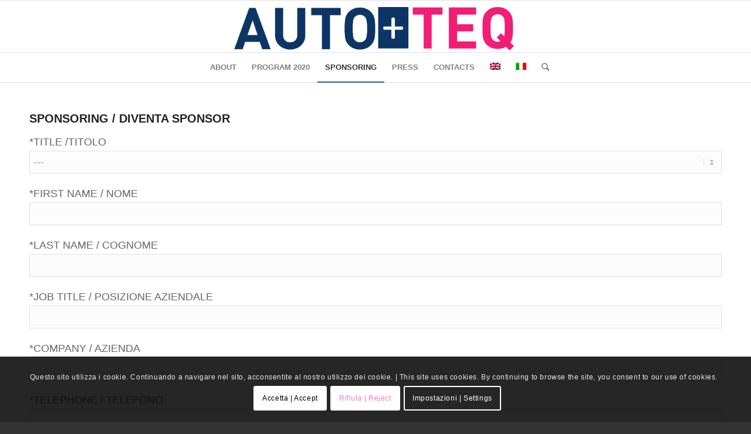

--- FILE ---
content_type: text/html; charset=UTF-8
request_url: https://www.autoteq5g.com/sponsoring/
body_size: 13631
content:
<!DOCTYPE html>
<html lang="en-US" class="html_stretched responsive av-preloader-disabled av-default-lightbox  html_header_top html_logo_center html_bottom_nav_header html_menu_right html_slim html_header_sticky html_header_shrinking html_mobile_menu_phone html_header_searchicon html_content_align_center html_header_unstick_top_disabled html_header_stretch_disabled html_av-submenu-hidden html_av-submenu-display-click html_av-overlay-side html_av-overlay-side-classic html_av-submenu-noclone html_entry_id_426 av-cookies-consent-show-message-bar av-cookies-needs-opt-in av-cookies-user-needs-accept-button avia-cookie-check-browser-settings av-no-preview html_text_menu_active ">
<head>
<meta charset="UTF-8" />


<!-- mobile setting -->
<meta name="viewport" content="width=device-width, initial-scale=1">

<!-- Scripts/CSS and wp_head hook -->
<link rel="alternate" hreflang="en" href="https://www.autoteq5g.com/sponsoring/" />
<link rel="alternate" hreflang="it" href="https://www.autoteq5g.com/sponsoring/?lang=it" />

	<!-- This site is optimized with the Yoast SEO plugin v15.4 - https://yoast.com/wordpress/plugins/seo/ -->
	<title>Sponsoring - Autoteq Conference</title>
	<meta name="robots" content="index, follow, max-snippet:-1, max-image-preview:large, max-video-preview:-1" />
	<link rel="canonical" href="https://www.autoteq5g.com/sponsoring/" />
	<meta property="og:locale" content="en_US" />
	<meta property="og:type" content="article" />
	<meta property="og:title" content="Sponsoring - Autoteq Conference" />
	<meta property="og:description" content="SPONSORING / DIVENTA SPONSOR" />
	<meta property="og:url" content="https://www.autoteq5g.com/sponsoring/" />
	<meta property="og:site_name" content="Autoteq Conference" />
	<meta property="article:modified_time" content="2019-04-25T13:52:35+00:00" />
	<meta name="twitter:card" content="summary_large_image" />
	<meta name="twitter:label1" content="Written by">
	<meta name="twitter:data1" content="admin">
	<meta name="twitter:label2" content="Est. reading time">
	<meta name="twitter:data2" content="0 minutes">
	<script type="application/ld+json" class="yoast-schema-graph">{"@context":"https://schema.org","@graph":[{"@type":"WebSite","@id":"https://www.autoteq5g.com/#website","url":"https://www.autoteq5g.com/","name":"Autoteq Conference","description":"Autoteq Conference","potentialAction":[{"@type":"SearchAction","target":"https://www.autoteq5g.com/?s={search_term_string}","query-input":"required name=search_term_string"}],"inLanguage":"en-US"},{"@type":"WebPage","@id":"https://www.autoteq5g.com/sponsoring/#webpage","url":"https://www.autoteq5g.com/sponsoring/","name":"Sponsoring - Autoteq Conference","isPartOf":{"@id":"https://www.autoteq5g.com/#website"},"datePublished":"2019-04-25T13:46:06+00:00","dateModified":"2019-04-25T13:52:35+00:00","inLanguage":"en-US","potentialAction":[{"@type":"ReadAction","target":["https://www.autoteq5g.com/sponsoring/"]}]}]}</script>
	<!-- / Yoast SEO plugin. -->


<link rel='dns-prefetch' href='//s.w.org' />
<link rel="alternate" type="application/rss+xml" title="Autoteq Conference &raquo; Feed" href="https://www.autoteq5g.com/feed/" />
<link rel="alternate" type="application/rss+xml" title="Autoteq Conference &raquo; Comments Feed" href="https://www.autoteq5g.com/comments/feed/" />

<!-- google webfont font replacement -->

			<script type='text/javascript'>

				(function() {
					
					/*	check if webfonts are disabled by user setting via cookie - or user must opt in.	*/
					var html = document.getElementsByTagName('html')[0];
					var cookie_check = html.className.indexOf('av-cookies-needs-opt-in') >= 0 || html.className.indexOf('av-cookies-can-opt-out') >= 0;
					var allow_continue = true;
					var silent_accept_cookie = document.cookie.match(/aviaCookieSilentConsent/);

					if( cookie_check && ! silent_accept_cookie )
					{
						if( ! document.cookie.match(/aviaCookieConsent/) || sessionStorage.getItem( 'aviaCookieRefused' ) )
						{
							allow_continue = false;
						}
						else
						{
							if( ! document.cookie.match(/aviaPrivacyRefuseCookiesHideBar/) )
							{
								allow_continue = false;
							}
							else if( ! document.cookie.match(/aviaPrivacyEssentialCookiesEnabled/) )
							{
								allow_continue = false;
							}
							else if( document.cookie.match(/aviaPrivacyGoogleWebfontsDisabled/) )
							{
								allow_continue = false;
							}
						}
					}
					
					if( allow_continue )
					{
						var f = document.createElement('link');
					
						f.type 	= 'text/css';
						f.rel 	= 'stylesheet';
						f.href 	= '//fonts.googleapis.com/css?family=Montserrat';
						f.id 	= 'avia-google-webfont';

						document.getElementsByTagName('head')[0].appendChild(f);
					}
				})();
			
			</script>
					<script type="text/javascript">
			window._wpemojiSettings = {"baseUrl":"https:\/\/s.w.org\/images\/core\/emoji\/12.0.0-1\/72x72\/","ext":".png","svgUrl":"https:\/\/s.w.org\/images\/core\/emoji\/12.0.0-1\/svg\/","svgExt":".svg","source":{"concatemoji":"https:\/\/www.autoteq5g.com\/wp-includes\/js\/wp-emoji-release.min.js?ver=5.4.18"}};
			/*! This file is auto-generated */
			!function(e,a,t){var n,r,o,i=a.createElement("canvas"),p=i.getContext&&i.getContext("2d");function s(e,t){var a=String.fromCharCode;p.clearRect(0,0,i.width,i.height),p.fillText(a.apply(this,e),0,0);e=i.toDataURL();return p.clearRect(0,0,i.width,i.height),p.fillText(a.apply(this,t),0,0),e===i.toDataURL()}function c(e){var t=a.createElement("script");t.src=e,t.defer=t.type="text/javascript",a.getElementsByTagName("head")[0].appendChild(t)}for(o=Array("flag","emoji"),t.supports={everything:!0,everythingExceptFlag:!0},r=0;r<o.length;r++)t.supports[o[r]]=function(e){if(!p||!p.fillText)return!1;switch(p.textBaseline="top",p.font="600 32px Arial",e){case"flag":return s([127987,65039,8205,9895,65039],[127987,65039,8203,9895,65039])?!1:!s([55356,56826,55356,56819],[55356,56826,8203,55356,56819])&&!s([55356,57332,56128,56423,56128,56418,56128,56421,56128,56430,56128,56423,56128,56447],[55356,57332,8203,56128,56423,8203,56128,56418,8203,56128,56421,8203,56128,56430,8203,56128,56423,8203,56128,56447]);case"emoji":return!s([55357,56424,55356,57342,8205,55358,56605,8205,55357,56424,55356,57340],[55357,56424,55356,57342,8203,55358,56605,8203,55357,56424,55356,57340])}return!1}(o[r]),t.supports.everything=t.supports.everything&&t.supports[o[r]],"flag"!==o[r]&&(t.supports.everythingExceptFlag=t.supports.everythingExceptFlag&&t.supports[o[r]]);t.supports.everythingExceptFlag=t.supports.everythingExceptFlag&&!t.supports.flag,t.DOMReady=!1,t.readyCallback=function(){t.DOMReady=!0},t.supports.everything||(n=function(){t.readyCallback()},a.addEventListener?(a.addEventListener("DOMContentLoaded",n,!1),e.addEventListener("load",n,!1)):(e.attachEvent("onload",n),a.attachEvent("onreadystatechange",function(){"complete"===a.readyState&&t.readyCallback()})),(n=t.source||{}).concatemoji?c(n.concatemoji):n.wpemoji&&n.twemoji&&(c(n.twemoji),c(n.wpemoji)))}(window,document,window._wpemojiSettings);
		</script>
		<style type="text/css">
img.wp-smiley,
img.emoji {
	display: inline !important;
	border: none !important;
	box-shadow: none !important;
	height: 1em !important;
	width: 1em !important;
	margin: 0 .07em !important;
	vertical-align: -0.1em !important;
	background: none !important;
	padding: 0 !important;
}
</style>
	<link rel='stylesheet' id='avia-grid-css'  href='https://www.autoteq5g.com/wp-content/themes/enfold/css/grid.css?ver=4.6.3.1' type='text/css' media='all' />
<link rel='stylesheet' id='avia-base-css'  href='https://www.autoteq5g.com/wp-content/themes/enfold/css/base.css?ver=4.6.3.1' type='text/css' media='all' />
<link rel='stylesheet' id='avia-layout-css'  href='https://www.autoteq5g.com/wp-content/themes/enfold/css/layout.css?ver=4.6.3.1' type='text/css' media='all' />
<link rel='stylesheet' id='avia-module-audioplayer-css'  href='https://www.autoteq5g.com/wp-content/themes/enfold/config-templatebuilder/avia-shortcodes/audio-player/audio-player.css?ver=5.4.18' type='text/css' media='all' />
<link rel='stylesheet' id='avia-module-blog-css'  href='https://www.autoteq5g.com/wp-content/themes/enfold/config-templatebuilder/avia-shortcodes/blog/blog.css?ver=5.4.18' type='text/css' media='all' />
<link rel='stylesheet' id='avia-module-postslider-css'  href='https://www.autoteq5g.com/wp-content/themes/enfold/config-templatebuilder/avia-shortcodes/postslider/postslider.css?ver=5.4.18' type='text/css' media='all' />
<link rel='stylesheet' id='avia-module-button-css'  href='https://www.autoteq5g.com/wp-content/themes/enfold/config-templatebuilder/avia-shortcodes/buttons/buttons.css?ver=5.4.18' type='text/css' media='all' />
<link rel='stylesheet' id='avia-module-buttonrow-css'  href='https://www.autoteq5g.com/wp-content/themes/enfold/config-templatebuilder/avia-shortcodes/buttonrow/buttonrow.css?ver=5.4.18' type='text/css' media='all' />
<link rel='stylesheet' id='avia-module-button-fullwidth-css'  href='https://www.autoteq5g.com/wp-content/themes/enfold/config-templatebuilder/avia-shortcodes/buttons_fullwidth/buttons_fullwidth.css?ver=5.4.18' type='text/css' media='all' />
<link rel='stylesheet' id='avia-module-catalogue-css'  href='https://www.autoteq5g.com/wp-content/themes/enfold/config-templatebuilder/avia-shortcodes/catalogue/catalogue.css?ver=5.4.18' type='text/css' media='all' />
<link rel='stylesheet' id='avia-module-comments-css'  href='https://www.autoteq5g.com/wp-content/themes/enfold/config-templatebuilder/avia-shortcodes/comments/comments.css?ver=5.4.18' type='text/css' media='all' />
<link rel='stylesheet' id='avia-module-contact-css'  href='https://www.autoteq5g.com/wp-content/themes/enfold/config-templatebuilder/avia-shortcodes/contact/contact.css?ver=5.4.18' type='text/css' media='all' />
<link rel='stylesheet' id='avia-module-slideshow-css'  href='https://www.autoteq5g.com/wp-content/themes/enfold/config-templatebuilder/avia-shortcodes/slideshow/slideshow.css?ver=5.4.18' type='text/css' media='all' />
<link rel='stylesheet' id='avia-module-slideshow-contentpartner-css'  href='https://www.autoteq5g.com/wp-content/themes/enfold/config-templatebuilder/avia-shortcodes/contentslider/contentslider.css?ver=5.4.18' type='text/css' media='all' />
<link rel='stylesheet' id='avia-module-countdown-css'  href='https://www.autoteq5g.com/wp-content/themes/enfold/config-templatebuilder/avia-shortcodes/countdown/countdown.css?ver=5.4.18' type='text/css' media='all' />
<link rel='stylesheet' id='avia-module-gallery-css'  href='https://www.autoteq5g.com/wp-content/themes/enfold/config-templatebuilder/avia-shortcodes/gallery/gallery.css?ver=5.4.18' type='text/css' media='all' />
<link rel='stylesheet' id='avia-module-gallery-hor-css'  href='https://www.autoteq5g.com/wp-content/themes/enfold/config-templatebuilder/avia-shortcodes/gallery_horizontal/gallery_horizontal.css?ver=5.4.18' type='text/css' media='all' />
<link rel='stylesheet' id='avia-module-maps-css'  href='https://www.autoteq5g.com/wp-content/themes/enfold/config-templatebuilder/avia-shortcodes/google_maps/google_maps.css?ver=5.4.18' type='text/css' media='all' />
<link rel='stylesheet' id='avia-module-gridrow-css'  href='https://www.autoteq5g.com/wp-content/themes/enfold/config-templatebuilder/avia-shortcodes/grid_row/grid_row.css?ver=5.4.18' type='text/css' media='all' />
<link rel='stylesheet' id='avia-module-heading-css'  href='https://www.autoteq5g.com/wp-content/themes/enfold/config-templatebuilder/avia-shortcodes/heading/heading.css?ver=5.4.18' type='text/css' media='all' />
<link rel='stylesheet' id='avia-module-rotator-css'  href='https://www.autoteq5g.com/wp-content/themes/enfold/config-templatebuilder/avia-shortcodes/headline_rotator/headline_rotator.css?ver=5.4.18' type='text/css' media='all' />
<link rel='stylesheet' id='avia-module-hr-css'  href='https://www.autoteq5g.com/wp-content/themes/enfold/config-templatebuilder/avia-shortcodes/hr/hr.css?ver=5.4.18' type='text/css' media='all' />
<link rel='stylesheet' id='avia-module-icon-css'  href='https://www.autoteq5g.com/wp-content/themes/enfold/config-templatebuilder/avia-shortcodes/icon/icon.css?ver=5.4.18' type='text/css' media='all' />
<link rel='stylesheet' id='avia-module-iconbox-css'  href='https://www.autoteq5g.com/wp-content/themes/enfold/config-templatebuilder/avia-shortcodes/iconbox/iconbox.css?ver=5.4.18' type='text/css' media='all' />
<link rel='stylesheet' id='avia-module-icongrid-css'  href='https://www.autoteq5g.com/wp-content/themes/enfold/config-templatebuilder/avia-shortcodes/icongrid/icongrid.css?ver=5.4.18' type='text/css' media='all' />
<link rel='stylesheet' id='avia-module-iconlist-css'  href='https://www.autoteq5g.com/wp-content/themes/enfold/config-templatebuilder/avia-shortcodes/iconlist/iconlist.css?ver=5.4.18' type='text/css' media='all' />
<link rel='stylesheet' id='avia-module-image-css'  href='https://www.autoteq5g.com/wp-content/themes/enfold/config-templatebuilder/avia-shortcodes/image/image.css?ver=5.4.18' type='text/css' media='all' />
<link rel='stylesheet' id='avia-module-hotspot-css'  href='https://www.autoteq5g.com/wp-content/themes/enfold/config-templatebuilder/avia-shortcodes/image_hotspots/image_hotspots.css?ver=5.4.18' type='text/css' media='all' />
<link rel='stylesheet' id='avia-module-magazine-css'  href='https://www.autoteq5g.com/wp-content/themes/enfold/config-templatebuilder/avia-shortcodes/magazine/magazine.css?ver=5.4.18' type='text/css' media='all' />
<link rel='stylesheet' id='avia-module-masonry-css'  href='https://www.autoteq5g.com/wp-content/themes/enfold/config-templatebuilder/avia-shortcodes/masonry_entries/masonry_entries.css?ver=5.4.18' type='text/css' media='all' />
<link rel='stylesheet' id='avia-siteloader-css'  href='https://www.autoteq5g.com/wp-content/themes/enfold/css/avia-snippet-site-preloader.css?ver=5.4.18' type='text/css' media='all' />
<link rel='stylesheet' id='avia-module-menu-css'  href='https://www.autoteq5g.com/wp-content/themes/enfold/config-templatebuilder/avia-shortcodes/menu/menu.css?ver=5.4.18' type='text/css' media='all' />
<link rel='stylesheet' id='avia-modfule-notification-css'  href='https://www.autoteq5g.com/wp-content/themes/enfold/config-templatebuilder/avia-shortcodes/notification/notification.css?ver=5.4.18' type='text/css' media='all' />
<link rel='stylesheet' id='avia-module-numbers-css'  href='https://www.autoteq5g.com/wp-content/themes/enfold/config-templatebuilder/avia-shortcodes/numbers/numbers.css?ver=5.4.18' type='text/css' media='all' />
<link rel='stylesheet' id='avia-module-portfolio-css'  href='https://www.autoteq5g.com/wp-content/themes/enfold/config-templatebuilder/avia-shortcodes/portfolio/portfolio.css?ver=5.4.18' type='text/css' media='all' />
<link rel='stylesheet' id='avia-module-progress-bar-css'  href='https://www.autoteq5g.com/wp-content/themes/enfold/config-templatebuilder/avia-shortcodes/progressbar/progressbar.css?ver=5.4.18' type='text/css' media='all' />
<link rel='stylesheet' id='avia-module-promobox-css'  href='https://www.autoteq5g.com/wp-content/themes/enfold/config-templatebuilder/avia-shortcodes/promobox/promobox.css?ver=5.4.18' type='text/css' media='all' />
<link rel='stylesheet' id='avia-sc-search-css'  href='https://www.autoteq5g.com/wp-content/themes/enfold/config-templatebuilder/avia-shortcodes/search/search.css?ver=5.4.18' type='text/css' media='all' />
<link rel='stylesheet' id='avia-module-slideshow-accordion-css'  href='https://www.autoteq5g.com/wp-content/themes/enfold/config-templatebuilder/avia-shortcodes/slideshow_accordion/slideshow_accordion.css?ver=5.4.18' type='text/css' media='all' />
<link rel='stylesheet' id='avia-module-slideshow-feature-image-css'  href='https://www.autoteq5g.com/wp-content/themes/enfold/config-templatebuilder/avia-shortcodes/slideshow_feature_image/slideshow_feature_image.css?ver=5.4.18' type='text/css' media='all' />
<link rel='stylesheet' id='avia-module-slideshow-fullsize-css'  href='https://www.autoteq5g.com/wp-content/themes/enfold/config-templatebuilder/avia-shortcodes/slideshow_fullsize/slideshow_fullsize.css?ver=5.4.18' type='text/css' media='all' />
<link rel='stylesheet' id='avia-module-slideshow-fullscreen-css'  href='https://www.autoteq5g.com/wp-content/themes/enfold/config-templatebuilder/avia-shortcodes/slideshow_fullscreen/slideshow_fullscreen.css?ver=5.4.18' type='text/css' media='all' />
<link rel='stylesheet' id='avia-module-slideshow-ls-css'  href='https://www.autoteq5g.com/wp-content/themes/enfold/config-templatebuilder/avia-shortcodes/slideshow_layerslider/slideshow_layerslider.css?ver=5.4.18' type='text/css' media='all' />
<link rel='stylesheet' id='avia-module-social-css'  href='https://www.autoteq5g.com/wp-content/themes/enfold/config-templatebuilder/avia-shortcodes/social_share/social_share.css?ver=5.4.18' type='text/css' media='all' />
<link rel='stylesheet' id='avia-module-tabsection-css'  href='https://www.autoteq5g.com/wp-content/themes/enfold/config-templatebuilder/avia-shortcodes/tab_section/tab_section.css?ver=5.4.18' type='text/css' media='all' />
<link rel='stylesheet' id='avia-module-table-css'  href='https://www.autoteq5g.com/wp-content/themes/enfold/config-templatebuilder/avia-shortcodes/table/table.css?ver=5.4.18' type='text/css' media='all' />
<link rel='stylesheet' id='avia-module-tabs-css'  href='https://www.autoteq5g.com/wp-content/themes/enfold/config-templatebuilder/avia-shortcodes/tabs/tabs.css?ver=5.4.18' type='text/css' media='all' />
<link rel='stylesheet' id='avia-module-team-css'  href='https://www.autoteq5g.com/wp-content/themes/enfold/config-templatebuilder/avia-shortcodes/team/team.css?ver=5.4.18' type='text/css' media='all' />
<link rel='stylesheet' id='avia-module-testimonials-css'  href='https://www.autoteq5g.com/wp-content/themes/enfold/config-templatebuilder/avia-shortcodes/testimonials/testimonials.css?ver=5.4.18' type='text/css' media='all' />
<link rel='stylesheet' id='avia-module-timeline-css'  href='https://www.autoteq5g.com/wp-content/themes/enfold/config-templatebuilder/avia-shortcodes/timeline/timeline.css?ver=5.4.18' type='text/css' media='all' />
<link rel='stylesheet' id='avia-module-toggles-css'  href='https://www.autoteq5g.com/wp-content/themes/enfold/config-templatebuilder/avia-shortcodes/toggles/toggles.css?ver=5.4.18' type='text/css' media='all' />
<link rel='stylesheet' id='avia-module-video-css'  href='https://www.autoteq5g.com/wp-content/themes/enfold/config-templatebuilder/avia-shortcodes/video/video.css?ver=5.4.18' type='text/css' media='all' />
<link rel='stylesheet' id='wp-block-library-css'  href='https://www.autoteq5g.com/wp-includes/css/dist/block-library/style.min.css?ver=5.4.18' type='text/css' media='all' />
<link rel='stylesheet' id='contact-form-7-css'  href='https://www.autoteq5g.com/wp-content/plugins/contact-form-7/includes/css/styles.css?ver=5.3.2' type='text/css' media='all' />
<link rel='stylesheet' id='wpml-legacy-dropdown-0-css'  href='https://www.autoteq5g.com/wp-content/plugins/sitepress-multilingual-cms/templates/language-switchers/legacy-dropdown/style.css?ver=1' type='text/css' media='all' />
<style id='wpml-legacy-dropdown-0-inline-css' type='text/css'>
.wpml-ls-statics-shortcode_actions, .wpml-ls-statics-shortcode_actions .wpml-ls-sub-menu, .wpml-ls-statics-shortcode_actions a {border-color:#EEEEEE;}.wpml-ls-statics-shortcode_actions a {color:#444444;background-color:#ffffff;}.wpml-ls-statics-shortcode_actions a:hover,.wpml-ls-statics-shortcode_actions a:focus {color:#000000;background-color:#eeeeee;}.wpml-ls-statics-shortcode_actions .wpml-ls-current-language>a {color:#444444;background-color:#ffffff;}.wpml-ls-statics-shortcode_actions .wpml-ls-current-language:hover>a, .wpml-ls-statics-shortcode_actions .wpml-ls-current-language>a:focus {color:#000000;background-color:#eeeeee;}
#lang_sel img, #lang_sel_list img, #lang_sel_footer img { display: inline; }
</style>
<link rel='stylesheet' id='avia-wpml-css'  href='https://www.autoteq5g.com/wp-content/themes/enfold/config-wpml/wpml-mod.css?ver=4.6.3.1' type='text/css' media='all' />
<link rel='stylesheet' id='avia-scs-css'  href='https://www.autoteq5g.com/wp-content/themes/enfold/css/shortcodes.css?ver=4.6.3.1' type='text/css' media='all' />
<link rel='stylesheet' id='avia-popup-css-css'  href='https://www.autoteq5g.com/wp-content/themes/enfold/js/aviapopup/magnific-popup.css?ver=4.6.3.1' type='text/css' media='screen' />
<link rel='stylesheet' id='avia-lightbox-css'  href='https://www.autoteq5g.com/wp-content/themes/enfold/css/avia-snippet-lightbox.css?ver=4.6.3.1' type='text/css' media='screen' />
<link rel='stylesheet' id='avia-widget-css-css'  href='https://www.autoteq5g.com/wp-content/themes/enfold/css/avia-snippet-widget.css?ver=4.6.3.1' type='text/css' media='screen' />
<link rel='stylesheet' id='avia-dynamic-css'  href='https://www.autoteq5g.com/wp-content/uploads/dynamic_avia/enfold.css?ver=63bc3e60314b4' type='text/css' media='all' />
<link rel='stylesheet' id='avia-custom-css'  href='https://www.autoteq5g.com/wp-content/themes/enfold/css/custom.css?ver=4.6.3.1' type='text/css' media='all' />
<link rel='stylesheet' id='avia-cookie-css-css'  href='https://www.autoteq5g.com/wp-content/themes/enfold/css/avia-snippet-cookieconsent.css?ver=4.6.3.1' type='text/css' media='screen' />
<script type='text/javascript' src='https://www.autoteq5g.com/wp-includes/js/jquery/jquery.js?ver=1.12.4-wp'></script>
<script type='text/javascript' src='https://www.autoteq5g.com/wp-includes/js/jquery/jquery-migrate.min.js?ver=1.4.1'></script>
<script type='text/javascript'>
/* <![CDATA[ */
var tc_csca_auto_ajax = {"ajax_url":"https:\/\/www.autoteq5g.com\/wp-admin\/admin-ajax.php","nonce":"e9662620e4"};
/* ]]> */
</script>
<script type='text/javascript' src='https://www.autoteq5g.com/wp-content/plugins/country-state-city-auto-dropdown/assets/js/script.js?ver=5.4.18'></script>
<script type='text/javascript' src='https://www.autoteq5g.com/wp-content/plugins/itro-popup/scripts/itro-scripts.js?ver=5.4.18'></script>
<script type='text/javascript' src='https://www.autoteq5g.com/wp-content/plugins/sitepress-multilingual-cms/templates/language-switchers/legacy-dropdown/script.js?ver=1'></script>
<script type='text/javascript' src='https://www.autoteq5g.com/wp-content/themes/enfold/config-wpml/wpml-mod.js?ver=4.6.3.1'></script>
<script type='text/javascript' src='https://www.autoteq5g.com/wp-content/themes/enfold/js/avia-compat.js?ver=4.6.3.1'></script>
<link rel='https://api.w.org/' href='https://www.autoteq5g.com/wp-json/' />
<link rel="EditURI" type="application/rsd+xml" title="RSD" href="https://www.autoteq5g.com/xmlrpc.php?rsd" />
<link rel="wlwmanifest" type="application/wlwmanifest+xml" href="https://www.autoteq5g.com/wp-includes/wlwmanifest.xml" /> 
<meta name="generator" content="WordPress 5.4.18" />
<link rel='shortlink' href='https://www.autoteq5g.com/?p=426' />
<link rel="alternate" type="application/json+oembed" href="https://www.autoteq5g.com/wp-json/oembed/1.0/embed?url=https%3A%2F%2Fwww.autoteq5g.com%2Fsponsoring%2F" />
<link rel="alternate" type="text/xml+oembed" href="https://www.autoteq5g.com/wp-json/oembed/1.0/embed?url=https%3A%2F%2Fwww.autoteq5g.com%2Fsponsoring%2F&#038;format=xml" />
<meta name="generator" content="WPML ver:3.7.1 stt:1,27;" />
<!-- Analytics by WP Statistics v13.2.16 - https://wp-statistics.com/ -->
<link rel="profile" href="http://gmpg.org/xfn/11" />
<link rel="alternate" type="application/rss+xml" title="Autoteq Conference RSS2 Feed" href="https://www.autoteq5g.com/feed/" />
<link rel="pingback" href="https://www.autoteq5g.com/xmlrpc.php" />
<!--[if lt IE 9]><script src="https://www.autoteq5g.com/wp-content/themes/enfold/js/html5shiv.js"></script><![endif]-->
<link rel="icon" href="https://www.autoteq5g.com/wp-content/uploads/2023/01/Autoteq_FAV.png" type="image/png">

<!-- To speed up the rendering and to display the site as fast as possible to the user we include some styles and scripts for above the fold content inline -->
<script type="text/javascript">'use strict';var avia_is_mobile=!1;if(/Android|webOS|iPhone|iPad|iPod|BlackBerry|IEMobile|Opera Mini/i.test(navigator.userAgent)&&'ontouchstart' in document.documentElement){avia_is_mobile=!0;document.documentElement.className+=' avia_mobile '}
else{document.documentElement.className+=' avia_desktop '};document.documentElement.className+=' js_active ';(function(){var e=['-webkit-','-moz-','-ms-',''],n='';for(var t in e){if(e[t]+'transform' in document.documentElement.style){document.documentElement.className+=' avia_transform ';n=e[t]+'transform'};if(e[t]+'perspective' in document.documentElement.style)document.documentElement.className+=' avia_transform3d '};if(typeof document.getElementsByClassName=='function'&&typeof document.documentElement.getBoundingClientRect=='function'&&avia_is_mobile==!1){if(n&&window.innerHeight>0){setTimeout(function(){var e=0,o={},a=0,t=document.getElementsByClassName('av-parallax'),i=window.pageYOffset||document.documentElement.scrollTop;for(e=0;e<t.length;e++){t[e].style.top='0px';o=t[e].getBoundingClientRect();a=Math.ceil((window.innerHeight+i-o.top)*0.3);t[e].style[n]='translate(0px, '+a+'px)';t[e].style.top='auto';t[e].className+=' enabled-parallax '}},50)}}})();</script><style type='text/css'>
@font-face {font-family: 'entypo-fontello'; font-weight: normal; font-style: normal; font-display: auto;
src: url('https://www.autoteq5g.com/wp-content/themes/enfold/config-templatebuilder/avia-template-builder/assets/fonts/entypo-fontello.eot');
src: url('https://www.autoteq5g.com/wp-content/themes/enfold/config-templatebuilder/avia-template-builder/assets/fonts/entypo-fontello.eot?#iefix') format('embedded-opentype'), 
url('https://www.autoteq5g.com/wp-content/themes/enfold/config-templatebuilder/avia-template-builder/assets/fonts/entypo-fontello.woff') format('woff'), 
url('https://www.autoteq5g.com/wp-content/themes/enfold/config-templatebuilder/avia-template-builder/assets/fonts/entypo-fontello.ttf') format('truetype'), 
url('https://www.autoteq5g.com/wp-content/themes/enfold/config-templatebuilder/avia-template-builder/assets/fonts/entypo-fontello.svg#entypo-fontello') format('svg');
} #top .avia-font-entypo-fontello, body .avia-font-entypo-fontello, html body [data-av_iconfont='entypo-fontello']:before{ font-family: 'entypo-fontello'; }
</style>

<!--
Debugging Info for Theme support: 

Theme: Enfold
Version: 4.6.3.1
Installed: enfold
AviaFramework Version: 5.0
AviaBuilder Version: 0.9.5
aviaElementManager Version: 1.0.1
ML:128-PU:56-PLA:13
WP:5.4.18
Compress: CSS:disabled - JS:disabled
Updates: disabled
PLAu:13
-->
</head>




<body id="top" class="page-template-default page page-id-426  rtl_columns stretched montserrat" itemscope="itemscope" itemtype="https://schema.org/WebPage" >

	
	<div id='wrap_all'>

	
<header id='header' class='all_colors header_color light_bg_color  av_header_top av_logo_center av_bottom_nav_header av_menu_right av_slim av_header_sticky av_header_shrinking av_header_stretch_disabled av_mobile_menu_phone av_header_searchicon av_header_unstick_top_disabled av_header_border_disabled'  role="banner" itemscope="itemscope" itemtype="https://schema.org/WPHeader" >

		<div  id='header_main' class='container_wrap container_wrap_logo'>
	
        <div class='container av-logo-container'><div class='inner-container'><span class='logo'><a href='https://www.autoteq5g.com/'><img height='100' width='300' src='https://www.autoteq5g.com/wp-content/uploads/2023/01/Autoteq-logo.png' alt='Autoteq Conference' title='' /></a></span></div></div><div id='header_main_alternate' class='container_wrap'><div class='container'><nav class='main_menu' data-selectname='Select a page'  role="navigation" itemscope="itemscope" itemtype="https://schema.org/SiteNavigationElement" ><div class="avia-menu av-main-nav-wrap"><ul id="avia-menu" class="menu av-main-nav"><li id="menu-item-105" class="menu-item menu-item-type-post_type menu-item-object-page menu-item-has-children menu-item-top-level menu-item-top-level-1"><a href="https://www.autoteq5g.com/da-dove-nasce/" itemprop="url"><span class="avia-bullet"></span><span class="avia-menu-text">ABOUT</span><span class="avia-menu-fx"><span class="avia-arrow-wrap"><span class="avia-arrow"></span></span></span></a>


<ul class="sub-menu">
	<li id="menu-item-1365" class="menu-item menu-item-type-custom menu-item-object-custom menu-item-has-children"><a itemprop="url"><span class="avia-bullet"></span><span class="avia-menu-text">2019 EDITION</span></a>
	<ul class="sub-menu">
		<li id="menu-item-1366" class="menu-item menu-item-type-post_type menu-item-object-page"><a href="https://www.autoteq5g.com/edizione-2019/" itemprop="url"><span class="avia-bullet"></span><span class="avia-menu-text">2019 Edition</span></a></li>
		<li id="menu-item-366" class="menu-item menu-item-type-post_type menu-item-object-page"><a href="https://www.autoteq5g.com/conferenceprogram-1/" itemprop="url"><span class="avia-bullet"></span><span class="avia-menu-text">2019 Conference Program</span></a></li>
		<li id="menu-item-365" class="menu-item menu-item-type-post_type menu-item-object-page"><a href="https://www.autoteq5g.com/speakers-2019/" itemprop="url"><span class="avia-bullet"></span><span class="avia-menu-text">2019 Speakers</span></a></li>
		<li id="menu-item-1229" class="menu-item menu-item-type-post_type menu-item-object-page"><a href="https://www.autoteq5g.com/presentazioni_autoteq_2019/" itemprop="url"><span class="avia-bullet"></span><span class="avia-menu-text">2019 Proceedings</span></a></li>
		<li id="menu-item-568" class="menu-item menu-item-type-post_type menu-item-object-page"><a href="https://www.autoteq5g.com/modulo-catalogo-2019/" itemprop="url"><span class="avia-bullet"></span><span class="avia-menu-text">Catalog 2019</span></a></li>
	</ul>
</li>
</ul>
</li>
<li id="menu-item-1525" class="menu-item menu-item-type-custom menu-item-object-custom menu-item-has-children menu-item-top-level menu-item-top-level-2"><a itemprop="url"><span class="avia-bullet"></span><span class="avia-menu-text">PROGRAM 2020</span><span class="avia-menu-fx"><span class="avia-arrow-wrap"><span class="avia-arrow"></span></span></span></a>


<ul class="sub-menu">
	<li id="menu-item-1872" class="menu-item menu-item-type-post_type menu-item-object-page"><a href="https://www.autoteq5g.com/presentazioni-2020/" itemprop="url"><span class="avia-bullet"></span><span class="avia-menu-text">Proceedings</span></a></li>
	<li id="menu-item-1524" class="menu-item menu-item-type-post_type menu-item-object-page"><a href="https://www.autoteq5g.com/schedule-2020/" itemprop="url"><span class="avia-bullet"></span><span class="avia-menu-text">Schedule</span></a></li>
	<li id="menu-item-1757" class="menu-item menu-item-type-post_type menu-item-object-page"><a href="https://www.autoteq5g.com/speaker-2020/" itemprop="url"><span class="avia-bullet"></span><span class="avia-menu-text">Speakers</span></a></li>
	<li id="menu-item-1628" class="menu-item menu-item-type-post_type menu-item-object-page"><a href="https://www.autoteq5g.com/ecosystem-and-industry-driving-factors/" itemprop="url"><span class="avia-bullet"></span><span class="avia-menu-text">MAIN SESSION</span></a></li>
	<li id="menu-item-1682" class="menu-item menu-item-type-post_type menu-item-object-page"><a href="https://www.autoteq5g.com/embedded-technologies/" itemprop="url"><span class="avia-bullet"></span><span class="avia-menu-text">EMBEDDED TECHNOLOGIES</span></a></li>
	<li id="menu-item-1609" class="menu-item menu-item-type-post_type menu-item-object-page"><a href="https://www.autoteq5g.com/5g-carmen/" itemprop="url"><span class="avia-bullet"></span><span class="avia-menu-text">5G CARMEN</span></a></li>
	<li id="menu-item-1610" class="menu-item menu-item-type-post_type menu-item-object-page"><a href="https://www.autoteq5g.com/5g-eve/" itemprop="url"><span class="avia-bullet"></span><span class="avia-menu-text">5G-EVE</span></a></li>
</ul>
</li>
<li id="menu-item-430" class="menu-item menu-item-type-post_type menu-item-object-page current-menu-item page_item page-item-426 current_page_item menu-item-top-level menu-item-top-level-3"><a href="https://www.autoteq5g.com/sponsoring/" itemprop="url"><span class="avia-bullet"></span><span class="avia-menu-text">SPONSORING</span><span class="avia-menu-fx"><span class="avia-arrow-wrap"><span class="avia-arrow"></span></span></span></a></li>
<li id="menu-item-539" class="menu-item menu-item-type-custom menu-item-object-custom menu-item-top-level menu-item-top-level-4"><a href="http://www.autoteq5g.com/press" itemprop="url"><span class="avia-bullet"></span><span class="avia-menu-text">PRESS</span><span class="avia-menu-fx"><span class="avia-arrow-wrap"><span class="avia-arrow"></span></span></span></a></li>
<li id="menu-item-104" class="menu-item menu-item-type-post_type menu-item-object-page menu-item-top-level menu-item-top-level-5"><a href="https://www.autoteq5g.com/contatti/" itemprop="url"><span class="avia-bullet"></span><span class="avia-menu-text">CONTACTS</span><span class="avia-menu-fx"><span class="avia-arrow-wrap"><span class="avia-arrow"></span></span></span></a></li>
<li id="menu-item-search" class="noMobile menu-item menu-item-search-dropdown menu-item-avia-special"><a aria-label="Search" href="?s=" rel="nofollow" data-avia-search-tooltip="

&lt;form role=&quot;search&quot; action=&quot;https://www.autoteq5g.com/&quot; id=&quot;searchform&quot; method=&quot;get&quot; class=&quot;&quot;&gt;
	&lt;div&gt;
		&lt;input type=&quot;submit&quot; value=&quot;&quot; id=&quot;searchsubmit&quot; class=&quot;button avia-font-entypo-fontello&quot; /&gt;
		&lt;input type=&quot;text&quot; id=&quot;s&quot; name=&quot;s&quot; value=&quot;&quot; placeholder='Search' /&gt;
			&lt;/div&gt;
&lt;input type='hidden' name='lang' value='en' /&gt;&lt;/form&gt;" aria-hidden='true' data-av_icon='' data-av_iconfont='entypo-fontello'><span class="avia_hidden_link_text">Search</span></a></li><li class='av-language-switch-item language_en avia_current_lang'><a href='https://www.autoteq5g.com/sponsoring/'>	<span class='language_flag'><img title='English' src='https://www.autoteq5g.com/wp-content/plugins/sitepress-multilingual-cms/res/flags/en.png' /></span></a></li><li class='av-language-switch-item language_it '><a href='https://www.autoteq5g.com/sponsoring/?lang=it'>	<span class='language_flag'><img title='Italiano' src='https://www.autoteq5g.com/wp-content/plugins/sitepress-multilingual-cms/res/flags/it.png' /></span></a></li><li class="av-burger-menu-main menu-item-avia-special ">
	        			<a href="#">
							<span class="av-hamburger av-hamburger--spin av-js-hamburger">
					        <span class="av-hamburger-box">
						          <span class="av-hamburger-inner"></span>
						          <strong>Menu</strong>
					        </span>
							</span>
						</a>
	        		   </li></ul></div></nav></div> </div> 
		<!-- end container_wrap-->
		</div>
		<div class='header_bg'></div>

<!-- end header -->
</header>
		
	<div id='main' class='all_colors' data-scroll-offset='88'>

	
		<div class='container_wrap container_wrap_first main_color fullsize'>

			<div class='container'>

				<main class='template-page content  av-content-full alpha units'  role="main" itemprop="mainContentOfPage" >

                    
		<article class='post-entry post-entry-type-page post-entry-426'  itemscope="itemscope" itemtype="https://schema.org/CreativeWork" >

			<div class="entry-content-wrapper clearfix">
                <header class="entry-content-header"></header><div class="entry-content"  itemprop="text" ><h3>SPONSORING / DIVENTA SPONSOR</h3>
<div role="form" class="wpcf7" id="wpcf7-f425-p426-o1" lang="it-IT" dir="ltr">
<div class="screen-reader-response"><p role="status" aria-live="polite" aria-atomic="true"></p> <ul></ul></div>
<form action="/sponsoring/#wpcf7-f425-p426-o1" method="post" class="wpcf7-form init" novalidate="novalidate" data-status="init">
<div style="display: none;">
<input type="hidden" name="_wpcf7" value="425" />
<input type="hidden" name="_wpcf7_version" value="5.3.2" />
<input type="hidden" name="_wpcf7_locale" value="it_IT" />
<input type="hidden" name="_wpcf7_unit_tag" value="wpcf7-f425-p426-o1" />
<input type="hidden" name="_wpcf7_container_post" value="426" />
<input type="hidden" name="_wpcf7_posted_data_hash" value="" />
</div>
<p>*TITLE /TITOLO <br />
    <span class="wpcf7-form-control-wrap your-title"><select name="your-title" class="wpcf7-form-control wpcf7-select wpcf7-validates-as-required" aria-required="true" aria-invalid="false"><option value="">---</option><option value="Mr.">Mr.</option><option value="Mrs.">Mrs.</option></select></span> </p>
<p>*FIRST NAME / NOME <br />
    <span class="wpcf7-form-control-wrap your-name"><input type="text" name="your-name" value="" size="40" class="wpcf7-form-control wpcf7-text wpcf7-validates-as-required" aria-required="true" aria-invalid="false" /></span> </p>
<p>*LAST NAME / COGNOME <br />
    <span class="wpcf7-form-control-wrap your-surname"><input type="text" name="your-surname" value="" size="40" class="wpcf7-form-control wpcf7-text wpcf7-validates-as-required" aria-required="true" aria-invalid="false" /></span> </p>
<p>*JOB TITLE / POSIZIONE AZIENDALE <br />
   <span class="wpcf7-form-control-wrap your-position"><input type="text" name="your-position" value="" size="40" class="wpcf7-form-control wpcf7-text wpcf7-validates-as-required" aria-required="true" aria-invalid="false" /></span> </p>
<p>*COMPANY / AZIENDA <br />
    <span class="wpcf7-form-control-wrap your-company"><input type="text" name="your-company" value="" size="40" class="wpcf7-form-control wpcf7-text wpcf7-validates-as-required" aria-required="true" aria-invalid="false" /></span> </p>
<p>*TELEPHONE / TELEFONO <br />
   <span class="wpcf7-form-control-wrap your-phone"><input type="text" name="your-phone" value="" size="40" class="wpcf7-form-control wpcf7-text wpcf7-validates-as-required" aria-required="true" aria-invalid="false" /></span> </p>
<p>*EMAIL <br />
    <span class="wpcf7-form-control-wrap your-email"><input type="email" name="your-email" value="" size="40" class="wpcf7-form-control wpcf7-text wpcf7-email wpcf7-validates-as-required wpcf7-validates-as-email" aria-required="true" aria-invalid="false" /></span> </p>
<p>*WEB SITE / SITO AZIENDALE <br />
    <span class="wpcf7-form-control-wrap your-website"><input type="text" name="your-website" value="" size="40" class="wpcf7-form-control wpcf7-text wpcf7-validates-as-required" aria-required="true" aria-invalid="false" /></span> </p>
<p>*SIZE - EMPLOYEES / NUMERO DIPENDENTI <br />
    <span class="wpcf7-form-control-wrap your-size"><select name="your-size" class="wpcf7-form-control wpcf7-select wpcf7-validates-as-required" aria-required="true" aria-invalid="false"><option value="">---</option><option value="1-10">1-10</option><option value="11-25">11-25</option><option value="26-50">26-50</option><option value="51-250">51-250</option><option value="250-1000">250-1000</option><option value="1000-5000">1000-5000</option><option value="5000+">5000+</option></select></span> </p>
<p>PRIVACY STATEMENT (mandatory)<br />
I hereby authorize Innovability S.r.l. to use the above reported data for sending information. At any time I will be entitled to modify my personal data or ask for their cancellation, by writing to INNOVABILITY S.r.l., via Luigi Mainoni d'Intignano 17/a, 20125, Milan, Italy, e-mail: segreteria@innovability.it<br />
I am aware that without my consent the request cannot be completed.</p>
<p>CONSENSO AI SENSI DEL D.LGS. 196/2003<br />
Autorizzo INNOVABILITY S.r.l. a trattare i dati sopra riportati per l'invio di informazioni. In qualsiasi momento potrò modificare i miei dati o richiederne la cancellazione scrivendo a INNOVABILITY S.r.l. via Luigi Mainoni d'Intignano 17/a, 20125, Milano; segreteria@innovability.it.<br />
Sono consapevole che in mancanza del mio consenso la richiesta non potrà essere eseguita.</p>
<p><span class="wpcf7-form-control-wrap acceptance-486"><span class="wpcf7-form-control wpcf7-acceptance"><span class="wpcf7-list-item"><input type="checkbox" name="acceptance-486" value="1" aria-invalid="false" checked="checked" /></span></span></span> E' necessario selezionare la casella per procedere / check is required to submit the request.</p>
<div class="wpcf7-response-output" aria-hidden="true"></div>
<p><input type="submit" value="Send" class="wpcf7-form-control wpcf7-submit" /></p>
</form></div>
</div><footer class="entry-footer"></footer>			</div>

		</article><!--end post-entry-->



				<!--end content-->
				</main>

				
			</div><!--end container-->

		</div><!-- close default .container_wrap element -->



		


			

			
				<footer class='container_wrap socket_color' id='socket'  role="contentinfo" itemscope="itemscope" itemtype="https://schema.org/WPFooter" >
                    <div class='container'>

                        <span class='copyright'>&copy; Copyright  - <a href='https://www.autoteq5g.com/'>Autoteq Conference</a> - <a rel='nofollow' href='https://kriesi.at'>Enfold Theme by Kriesi</a></span>

                        
                    </div>

	            <!-- ####### END SOCKET CONTAINER ####### -->
				</footer>


					<!-- end main -->
		</div>
		
		<!-- end wrap_all --></div>

<a href='#top' title='Scroll to top' id='scroll-top-link' aria-hidden='true' data-av_icon='' data-av_iconfont='entypo-fontello'><span class="avia_hidden_link_text">Scroll to top</span></a>

<div id="fb-root"></div>

<div class='avia-cookie-consent cookiebar-hidden  avia-cookiemessage-bottom' data-contents='06ef2ffe876eb91962dca82b0681e51c||v1.0' ><div class="container"><p class='avia_cookie_text'>Questo sito utilizza i cookie. Continuando a navigare nel sito, acconsentite al nostro utilizzo dei cookie.  | This site uses cookies. By continuing to browse the site, you consent to our use of cookies. </p><a href='#' class='avia-button avia-color-theme-color-highlight avia-cookie-consent-button avia-cookie-consent-button-1  avia-cookie-close-bar '  title="Consentire l’uso dei cookie, è possibile modificare i cookie usati nelle impostazioni" >Accetta | Accept</a><a href='#' class='avia-button avia-color-theme-color-highlight avia-cookie-consent-button avia-cookie-consent-button-2 av-extra-cookie-btn  avia-cookie-hide-notification'  title="Non consentire l’uso dei cookie - alcune funzionalità del nostro sito potrebbero non funzionare come previsto." >Rifiuta | Reject</a><a href='#' class='avia-button avia-color-theme-color-highlight avia-cookie-consent-button avia-cookie-consent-button-3 av-extra-cookie-btn  avia-cookie-info-btn '  title="Ottenere maggiori informazioni sui cookie e selezionare quello che si desidera consentire o meno." >Impostazioni | Settings</a></div></div><div id='av-consent-extra-info' class='av-inline-modal main_color avia-hide-popup-close'><div  style='padding-bottom:10px; margin:10px 0 0 0; ' class='av-special-heading av-special-heading-h3  blockquote modern-quote  '><h3 class='av-special-heading-tag '  itemprop="headline"  >Cookie and Privacy Settings</h3><div class='special-heading-border'><div class='special-heading-inner-border' ></div></div></div><br /><div  style=' margin-top:0px; margin-bottom:0px;'  class='hr hr-custom hr-left hr-icon-no  '><span class='hr-inner   inner-border-av-border-thin' style=' width:100%;' ><span class='hr-inner-style'></span></span></div><br /><div  class="tabcontainer   sidebar_tab sidebar_tab_left noborder_tabs ">
<section class="av_tab_section"  itemscope="itemscope" itemtype="https://schema.org/CreativeWork" >    <div aria-controls="tab-id-1" role="tab" tabindex="0" data-fake-id="#tab-id-1" class="tab active_tab"  itemprop="headline" >Come usiamo i cookie</div>
    <div id="tab-id-1-container" class="tab_content active_tab_content" aria-hidden="false">
        <div class="tab_inner_content invers-color"  itemprop="text" >
<p>Potremmo richiedere che i cookie siano attivi sul tuo dispositivo. Utilizziamo i cookie per farci sapere quando visitate i nostri siti web, come interagite con noi, per arricchire la vostra esperienza utente e per personalizzare il vostro rapporto con il nostro sito web.</p>
<p>Clicca sulle diverse rubriche delle categorie per saperne di più. Puoi anche modificare alcune delle tue preferenze. Tieni presente che il blocco di alcuni tipi di cookie potrebbe influire sulla tua esperienza sui nostri siti Web e sui servizi che siamo in grado di offrire.</p>

        </div>
    </div>
</section>
<section class="av_tab_section"  itemscope="itemscope" itemtype="https://schema.org/CreativeWork" >    <div aria-controls="tab-id-2" role="tab" tabindex="0" data-fake-id="#tab-id-2" class="tab "  itemprop="headline" >Cookie essenziali del sito Web</div>
    <div id="tab-id-2-container" class="tab_content " aria-hidden="true">
        <div class="tab_inner_content invers-color"  itemprop="text" >
<p>Questi cookie sono strettamente necessari per fornirvi i servizi disponibili attraverso il nostro sito web e per utilizzare alcune delle sue caratteristiche.</p>
<p>Poiché questi cookie sono strettamente necessari per la consegna del sito web, il loro rifiuto avrà un impatto sul funzionamento del nostro sito web. È sempre possibile bloccare o cancellare i cookie modificando le impostazioni del browser e forzare il blocco di tutti i cookie su questo sito web. Ma questo vi chiederà sempre di accettare/rifiutare i cookie quando visitate il nostro sito.</p>
<p>Rispettiamo pienamente se si desidera rifiutare i cookie, ma per evitare di chiedervi gentilmente più e più volte di permettere di memorizzare i cookie per questo. L’utente è libero di rinunciare in qualsiasi momento o optare per altri cookie per ottenere un’esperienza migliore. Se rifiuti i cookie, rimuoveremo tutti i cookie impostati nel nostro dominio.</p>
<p>Vi forniamo un elenco dei cookie memorizzati sul vostro computer nel nostro dominio in modo che possiate controllare cosa abbiamo memorizzato. Per motivi di sicurezza non siamo in grado di mostrare o modificare i cookie di altri domini. Puoi controllarli nelle impostazioni di sicurezza del tuo browser.</p>
<div class="av-switch-aviaPrivacyRefuseCookiesHideBar av-toggle-switch av-cookie-disable-external-toggle av-cookie-save-checked av-cookie-default-checked"><label><input type="checkbox" checked="checked" id="aviaPrivacyRefuseCookiesHideBar" class="aviaPrivacyRefuseCookiesHideBar " name="aviaPrivacyRefuseCookiesHideBar" ><span class="toggle-track"></span><span class="toggle-label-content">Check to enable permanent hiding of message bar and refuse all cookies if you do not opt in. We need 2 cookies to store this setting. Otherwise you will be prompted again when opening a new browser window or new a tab.</span></label></div>
<div class="av-switch-aviaPrivacyEssentialCookiesEnabled av-toggle-switch av-cookie-disable-external-toggle av-cookie-save-checked av-cookie-default-checked"><label><input type="checkbox" checked="checked" id="aviaPrivacyEssentialCookiesEnabled" class="aviaPrivacyEssentialCookiesEnabled " name="aviaPrivacyEssentialCookiesEnabled" ><span class="toggle-track"></span><span class="toggle-label-content">Click to enable/disable essential site cookies.</span></label></div>

        </div>
    </div>
</section>
<section class="av_tab_section"  itemscope="itemscope" itemtype="https://schema.org/CreativeWork" >    <div aria-controls="tab-id-3" role="tab" tabindex="0" data-fake-id="#tab-id-3" class="tab "  itemprop="headline" >Cookie di Google Analytics</div>
    <div id="tab-id-3-container" class="tab_content " aria-hidden="true">
        <div class="tab_inner_content invers-color"  itemprop="text" >
<p>Questi cookie raccolgono informazioni che vengono utilizzate sia in forma aggregata per aiutarci a capire come viene utilizzato il nostro sito web o quanto sono efficaci le nostre campagne di marketing, o per aiutarci a personalizzare il nostro sito web e l'applicazione per voi al fine di migliorare la vostra esperienza.</p>
<p>Se non vuoi che noi tracciamo la tua visita al nostro sito puoi disabilitare il tracking nel tuo browser qui:<br /> <div data-disabled_by_browser="Please enable this feature in your browser settings and reload the page." class="av-switch-aviaPrivacyGoogleTrackingDisabled av-toggle-switch av-cookie-disable-external-toggle av-cookie-save-unchecked av-cookie-default-unchecked"><label><input type="checkbox"  id="aviaPrivacyGoogleTrackingDisabled" class="aviaPrivacyGoogleTrackingDisabled " name="aviaPrivacyGoogleTrackingDisabled" ><span class="toggle-track"></span><span class="toggle-label-content">Click to enable/disable Google Analytics tracking.</span></label></div></p>

        </div>
    </div>
</section>
<section class="av_tab_section"  itemscope="itemscope" itemtype="https://schema.org/CreativeWork" >    <div aria-controls="tab-id-4" role="tab" tabindex="0" data-fake-id="#tab-id-4" class="tab "  itemprop="headline" >Altri servizi esterni</div>
    <div id="tab-id-4-container" class="tab_content " aria-hidden="true">
        <div class="tab_inner_content invers-color"  itemprop="text" >
<p>Utilizziamo anche diversi servizi esterni come Google Webfonts, Google Maps e fornitori di video esterni. Poiché questi fornitori possono raccogliere dati personali come il tuo indirizzo IP, ti permettiamo di bloccarli qui. Si prega di notare che questo potrebbe ridurre notevolmente la funzionalità e l’aspetto del nostro sito. Le modifiche avranno effetto una volta ricaricata la pagina.</p>
<p>Google Fonts:<br /><div class="av-switch-aviaPrivacyGoogleWebfontsDisabled av-toggle-switch av-cookie-disable-external-toggle av-cookie-save-unchecked av-cookie-default-unchecked"><label><input type="checkbox"  id="aviaPrivacyGoogleWebfontsDisabled" class="aviaPrivacyGoogleWebfontsDisabled " name="aviaPrivacyGoogleWebfontsDisabled" ><span class="toggle-track"></span><span class="toggle-label-content">Click to enable/disable Google Webfonts.</span></label></div></p>
<p>Impostazioni Google di Enfold:<br /><div class="av-switch-aviaPrivacyGoogleMapsDisabled av-toggle-switch av-cookie-disable-external-toggle av-cookie-save-unchecked av-cookie-default-unchecked"><label><input type="checkbox"  id="aviaPrivacyGoogleMapsDisabled" class="aviaPrivacyGoogleMapsDisabled " name="aviaPrivacyGoogleMapsDisabled" ><span class="toggle-track"></span><span class="toggle-label-content">Click to enable/disable Google Maps.</span></label></div>Cerca impostazioni:<br /><div class="av-switch-aviaPrivacyGoogleReCaptchaDisabled av-toggle-switch av-cookie-disable-external-toggle av-cookie-save-unchecked av-cookie-default-unchecked"><label><input type="checkbox"  id="aviaPrivacyGoogleReCaptchaDisabled" class="aviaPrivacyGoogleReCaptchaDisabled " name="aviaPrivacyGoogleReCaptchaDisabled" ><span class="toggle-track"></span><span class="toggle-label-content">Click to enable/disable Google reCaptcha.</span></label></div></p>
<p>Vimeo and Youtube video embeds:<br /><div class="av-switch-aviaPrivacyVideoEmbedsDisabled av-toggle-switch av-cookie-disable-external-toggle av-cookie-save-unchecked av-cookie-default-unchecked"><label><input type="checkbox"  id="aviaPrivacyVideoEmbedsDisabled" class="aviaPrivacyVideoEmbedsDisabled " name="aviaPrivacyVideoEmbedsDisabled" ><span class="toggle-track"></span><span class="toggle-label-content">Click to enable/disable video embeds.</span></label></div></p>

        </div>
    </div>
</section>
<section class="av_tab_section"  itemscope="itemscope" itemtype="https://schema.org/CreativeWork" >    <div aria-controls="tab-id-5" role="tab" tabindex="0" data-fake-id="#tab-id-5" class="tab "  itemprop="headline" >Privacy Policy</div>
    <div id="tab-id-5-container" class="tab_content " aria-hidden="true">
        <div class="tab_inner_content invers-color"  itemprop="text" >
<p>Puoi leggere i nostri cookie e le nostre impostazioni sulla privacy in dettaglio nella nostra pagina sulla privacy. </p>
<p> <a href="https://www.innovability.eu/privacy/">Privacy Policy</a></p>

        </div>
    </div>
</section>
</div>
<div class="avia-cookie-consent-modal-buttons-wrap"><a href='#' class='avia-button avia-color-theme-color-highlight avia-cookie-consent-button avia-cookie-consent-button-4  avia-cookie-close-bar avia-cookie-consent-modal-button'  title="Consentire l’utilizzo dei cookie, è sempre possibile modificare i cookie e i servizi utilizzati" >Accetta | Accept</a><a href='#' class='avia-button avia-color-theme-color-highlight avia-cookie-consent-button avia-cookie-consent-button-5 av-extra-cookie-btn avia-cookie-consent-modal-button avia-cookie-hide-notification'  title="Non consentire l’uso di cookie o servizi - alcune funzionalità del nostro sito potrebbero non funzionare come previsto." >Rifiuta | Reject</a></div></div><div id="av-cookie-consent-badge" href="#" title="Open Message Bar" aria-hidden="true" aria-hidden='true' data-av_icon='' data-av_iconfont='entypo-fontello' class="av-consent-badge-right-bottom"><span class="avia_hidden_link_text">Open Message Bar</span></div></div>
 <script type='text/javascript'>
 /* <![CDATA[ */  
var avia_framework_globals = avia_framework_globals || {};
    avia_framework_globals.frameworkUrl = 'https://www.autoteq5g.com/wp-content/themes/enfold/framework/';
    avia_framework_globals.installedAt = 'https://www.autoteq5g.com/wp-content/themes/enfold/';
    avia_framework_globals.ajaxurl = 'https://www.autoteq5g.com/wp-admin/admin-ajax.php?lang=en';
/* ]]> */ 
</script>
 
 <script type='text/javascript' src='https://www.autoteq5g.com/wp-content/themes/enfold/js/avia.js?ver=4.6.3.1'></script>
<script type='text/javascript' src='https://www.autoteq5g.com/wp-content/themes/enfold/js/shortcodes.js?ver=4.6.3.1'></script>
<script type='text/javascript' src='https://www.autoteq5g.com/wp-content/themes/enfold/config-templatebuilder/avia-shortcodes/audio-player/audio-player.js?ver=5.4.18'></script>
<script type='text/javascript' src='https://www.autoteq5g.com/wp-content/themes/enfold/config-templatebuilder/avia-shortcodes/contact/contact.js?ver=5.4.18'></script>
<script type='text/javascript' src='https://www.autoteq5g.com/wp-content/themes/enfold/config-templatebuilder/avia-shortcodes/slideshow/slideshow.js?ver=5.4.18'></script>
<script type='text/javascript' src='https://www.autoteq5g.com/wp-content/themes/enfold/config-templatebuilder/avia-shortcodes/countdown/countdown.js?ver=5.4.18'></script>
<script type='text/javascript' src='https://www.autoteq5g.com/wp-content/themes/enfold/config-templatebuilder/avia-shortcodes/gallery/gallery.js?ver=5.4.18'></script>
<script type='text/javascript' src='https://www.autoteq5g.com/wp-content/themes/enfold/config-templatebuilder/avia-shortcodes/gallery_horizontal/gallery_horizontal.js?ver=5.4.18'></script>
<script type='text/javascript' src='https://www.autoteq5g.com/wp-content/themes/enfold/config-templatebuilder/avia-shortcodes/headline_rotator/headline_rotator.js?ver=5.4.18'></script>
<script type='text/javascript' src='https://www.autoteq5g.com/wp-content/themes/enfold/config-templatebuilder/avia-shortcodes/icongrid/icongrid.js?ver=5.4.18'></script>
<script type='text/javascript' src='https://www.autoteq5g.com/wp-content/themes/enfold/config-templatebuilder/avia-shortcodes/iconlist/iconlist.js?ver=5.4.18'></script>
<script type='text/javascript' src='https://www.autoteq5g.com/wp-content/themes/enfold/config-templatebuilder/avia-shortcodes/image_hotspots/image_hotspots.js?ver=5.4.18'></script>
<script type='text/javascript' src='https://www.autoteq5g.com/wp-content/themes/enfold/config-templatebuilder/avia-shortcodes/magazine/magazine.js?ver=5.4.18'></script>
<script type='text/javascript' src='https://www.autoteq5g.com/wp-content/themes/enfold/config-templatebuilder/avia-shortcodes/portfolio/isotope.js?ver=5.4.18'></script>
<script type='text/javascript' src='https://www.autoteq5g.com/wp-content/themes/enfold/config-templatebuilder/avia-shortcodes/masonry_entries/masonry_entries.js?ver=5.4.18'></script>
<script type='text/javascript' src='https://www.autoteq5g.com/wp-content/themes/enfold/config-templatebuilder/avia-shortcodes/menu/menu.js?ver=5.4.18'></script>
<script type='text/javascript' src='https://www.autoteq5g.com/wp-content/themes/enfold/config-templatebuilder/avia-shortcodes/notification/notification.js?ver=5.4.18'></script>
<script type='text/javascript' src='https://www.autoteq5g.com/wp-content/themes/enfold/config-templatebuilder/avia-shortcodes/numbers/numbers.js?ver=5.4.18'></script>
<script type='text/javascript' src='https://www.autoteq5g.com/wp-content/themes/enfold/config-templatebuilder/avia-shortcodes/portfolio/portfolio.js?ver=5.4.18'></script>
<script type='text/javascript' src='https://www.autoteq5g.com/wp-content/themes/enfold/config-templatebuilder/avia-shortcodes/progressbar/progressbar.js?ver=5.4.18'></script>
<script type='text/javascript' src='https://www.autoteq5g.com/wp-content/themes/enfold/config-templatebuilder/avia-shortcodes/slideshow/slideshow-video.js?ver=5.4.18'></script>
<script type='text/javascript' src='https://www.autoteq5g.com/wp-content/themes/enfold/config-templatebuilder/avia-shortcodes/slideshow_accordion/slideshow_accordion.js?ver=5.4.18'></script>
<script type='text/javascript' src='https://www.autoteq5g.com/wp-content/themes/enfold/config-templatebuilder/avia-shortcodes/slideshow_fullscreen/slideshow_fullscreen.js?ver=5.4.18'></script>
<script type='text/javascript' src='https://www.autoteq5g.com/wp-content/themes/enfold/config-templatebuilder/avia-shortcodes/slideshow_layerslider/slideshow_layerslider.js?ver=5.4.18'></script>
<script type='text/javascript' src='https://www.autoteq5g.com/wp-content/themes/enfold/config-templatebuilder/avia-shortcodes/tab_section/tab_section.js?ver=5.4.18'></script>
<script type='text/javascript' src='https://www.autoteq5g.com/wp-content/themes/enfold/config-templatebuilder/avia-shortcodes/tabs/tabs.js?ver=5.4.18'></script>
<script type='text/javascript' src='https://www.autoteq5g.com/wp-content/themes/enfold/config-templatebuilder/avia-shortcodes/testimonials/testimonials.js?ver=5.4.18'></script>
<script type='text/javascript' src='https://www.autoteq5g.com/wp-content/themes/enfold/config-templatebuilder/avia-shortcodes/timeline/timeline.js?ver=5.4.18'></script>
<script type='text/javascript' src='https://www.autoteq5g.com/wp-content/themes/enfold/config-templatebuilder/avia-shortcodes/toggles/toggles.js?ver=5.4.18'></script>
<script type='text/javascript' src='https://www.autoteq5g.com/wp-content/themes/enfold/config-templatebuilder/avia-shortcodes/video/video.js?ver=5.4.18'></script>
<script type='text/javascript'>
/* <![CDATA[ */
var wpcf7 = {"apiSettings":{"root":"https:\/\/www.autoteq5g.com\/wp-json\/contact-form-7\/v1","namespace":"contact-form-7\/v1"}};
/* ]]> */
</script>
<script type='text/javascript' src='https://www.autoteq5g.com/wp-content/plugins/contact-form-7/includes/js/scripts.js?ver=5.3.2'></script>
<script type='text/javascript' src='https://www.autoteq5g.com/wp-content/themes/enfold/js/aviapopup/jquery.magnific-popup.min.js?ver=4.6.3.1'></script>
<script type='text/javascript' src='https://www.autoteq5g.com/wp-content/themes/enfold/js/avia-snippet-lightbox.js?ver=4.6.3.1'></script>
<script type='text/javascript' src='https://www.autoteq5g.com/wp-content/themes/enfold/js/avia-snippet-megamenu.js?ver=4.6.3.1'></script>
<script type='text/javascript' src='https://www.autoteq5g.com/wp-content/themes/enfold/js/avia-snippet-sticky-header.js?ver=4.6.3.1'></script>
<script type='text/javascript' src='https://www.autoteq5g.com/wp-content/themes/enfold/js/avia-snippet-widget.js?ver=4.6.3.1'></script>
<script type='text/javascript'>
/* <![CDATA[ */
var AviaPrivacyCookieConsent = {"?":"Usage unknown","aviaCookieSilentConsent":"Cookies are used, even if user does not accept them. Will be removed if user accepts cookies.","aviaCookieConsent":"Use and storage of Cookies has been accepted - restrictions set in other cookies","aviaPrivacyRefuseCookiesHideBar":"Hide cookie message bar on following page loads and refuse cookies if not allowed - aviaPrivacyEssentialCookiesEnabled must be set","aviaPrivacyEssentialCookiesEnabled":"Allow storage of site essential cookies and other cookies and use of features if not opt out","aviaPrivacyVideoEmbedsDisabled":"Do not allow video embeds","aviaPrivacyGoogleTrackingDisabled":"Do not allow Google Analytics","aviaPrivacyGoogleWebfontsDisabled":"Do not allow Google Webfonts","aviaPrivacyGoogleMapsDisabled":"Do not allow Google Maps","aviaPrivacyGoogleReCaptchaDisabled":"Do not allow Google reCaptcha","aviaPrivacyMustOptInSetting":"Settings are for users that must opt in for cookies and services","PHPSESSID":"Keeps track of your session","XDEBUG_SESSION":"PHP Debugger session cookie"};
var AviaPrivacyCookieAdditionalData = {"cookie_refuse_button_alert":"When refusing all cookies this site migsht not be able to work as expected. Please check our settings page and opt out for cookies or functions you do not want to use and accept cookies. You will be shown this message every time you open a new window or a new tab.\n\nAre you sure you want to continue?","no_cookies_found":"No accessable cookies found in domain","admin_keep_cookies":["PHPSESSID","wp-*","wordpress*","XDEBUG*"],"remove_custom_cookies":[],"no_lightbox":"We need a lightbox to show the modal popup. Please enable the built in lightbox in Theme Options Tab or include your own modal window plugin.\n\nYou need to connect this plugin in JavaScript with callback wrapper functions - see avia_cookie_consent_modal_callback in file enfold\\js\\avia-snippet-cookieconsent.js "};
/* ]]> */
</script>
<script type='text/javascript' src='https://www.autoteq5g.com/wp-content/themes/enfold/js/avia-snippet-cookieconsent.js?ver=4.6.3.1'></script>
<script type='text/javascript' src='https://www.autoteq5g.com/wp-content/themes/enfold/framework/js/conditional_load/avia_google_maps_front.js?ver=4.6.3.1'></script>
<script type='text/javascript' src='https://www.autoteq5g.com/wp-includes/js/wp-embed.min.js?ver=5.4.18'></script>
<script type='text/javascript'>
/* <![CDATA[ */
var icl_vars = {"current_language":"en","icl_home":"https:\/\/www.autoteq5g.com","ajax_url":"https:\/\/www.autoteq5g.com\/wp-admin\/admin-ajax.php","url_type":"3"};
/* ]]> */
</script>
<script type='text/javascript' src='https://www.autoteq5g.com/wp-content/plugins/sitepress-multilingual-cms/res/js/sitepress.js?ver=5.4.18'></script>
<script type='text/javascript'>
/* <![CDATA[ */
var ajaxurl = "https:\/\/www.autoteq5g.com\/wp-admin\/admin-ajax.php";
/* ]]> */
</script>
<script type='text/javascript' src='https://www.autoteq5g.com/wp-content/plugins/contactic/assets/js/get-the-page.js?ver=1.0'></script>
<script type='text/javascript'>function av_privacy_cookie_setter( cookie_name ) {var cookie_check = jQuery('html').hasClass('av-cookies-needs-opt-in') || jQuery('html').hasClass('av-cookies-can-opt-out');var toggle = jQuery('.' + cookie_name);toggle.each(function(){var container = jQuery(this).closest('.av-toggle-switch');if( cookie_check && ! document.cookie.match(/aviaCookieConsent/) ){this.checked = container.hasClass( 'av-cookie-default-checked' );}else if( cookie_check && document.cookie.match(/aviaCookieConsent/) && ! document.cookie.match(/aviaPrivacyEssentialCookiesEnabled/) && cookie_name != 'aviaPrivacyRefuseCookiesHideBar' ){if( cookie_name == 'aviaPrivacyEssentialCookiesEnabled' ){this.checked = false;}else{this.checked = container.hasClass( 'av-cookie-default-checked' );}}else{if( container.hasClass('av-cookie-save-checked') ){this.checked = document.cookie.match(cookie_name) ? true : false;}else{this.checked = document.cookie.match(cookie_name) ? false : true;}}});jQuery('.' + 'av-switch-' + cookie_name).addClass('active');toggle.on('click', function(){/* sync if more checkboxes exist because user added them to normal page content */var check = this.checked;jQuery('.' + cookie_name).each( function(){this.checked = check;});var silent_accept_cookie = document.cookie.match(/aviaCookieSilentConsent/);if( ! silent_accept_cookie && cookie_check && ! document.cookie.match(/aviaCookieConsent/) || sessionStorage.getItem( 'aviaCookieRefused' ) ){return;}var container = jQuery(this).closest('.av-toggle-switch');var action = '';if( container.hasClass('av-cookie-save-checked') ){action = this.checked ? 'save' : 'remove';}else{action = this.checked ? 'remove' : 'save';}if('remove' == action){document.cookie = cookie_name + '=; Path=/; Expires=Thu, 01 Jan 1970 00:00:01 GMT;';}else{var theDate = new Date();var oneYearLater = new Date( theDate.getTime() + 31536000000 );document.cookie = cookie_name + '=true; Path=/; Expires='+oneYearLater.toGMTString()+';';}});}; av_privacy_cookie_setter('aviaPrivacyRefuseCookiesHideBar');  av_privacy_cookie_setter('aviaPrivacyEssentialCookiesEnabled');  av_privacy_cookie_setter('aviaPrivacyGoogleTrackingDisabled');  av_privacy_cookie_setter('aviaPrivacyGoogleWebfontsDisabled');  av_privacy_cookie_setter('aviaPrivacyGoogleMapsDisabled');  av_privacy_cookie_setter('aviaPrivacyGoogleReCaptchaDisabled');  av_privacy_cookie_setter('aviaPrivacyVideoEmbedsDisabled'); </script></body>
</html>


--- FILE ---
content_type: application/javascript
request_url: https://www.autoteq5g.com/wp-content/themes/enfold/js/avia-snippet-cookieconsent.js?ver=4.6.3.1
body_size: 4279
content:

var avia_cookie_consent_modal_callback = avia_cookie_consent_modal_callback || 
		{
			init: null,
			open: null,
			close: null
		}; 

		
( function($) {

	"use strict";
	
	$(document).ready( function() 
	{
		//	FF throws error when all cookies blocked !!
		var sessionBlocked = false;
		try
		{
			var test = sessionStorage.getItem( 'aviaCookieRefused' );
		}
		catch(e)
		{
			sessionBlocked = true;
		}
		
		var $_html = $('html');
		var aviaCookieConsentBar = $('.avia-cookie-consent');
		var aviaCookieConsentBadge = $('#av-cookie-consent-badge');
		var accept_btn = $('.avia-cookie-consent-button.avia-cookie-close-bar');
		var newCookieContents = aviaCookieConsentBar.attr('data-contents');
		var oldCookieContents = aviaGetCookie( 'aviaCookieConsent' );
		var aviaCookieRefused = ! sessionBlocked ? sessionStorage.getItem( 'aviaCookieRefused' ) : null;
		var forceHideMessageBar = aviaGetCookie('aviaPrivacyRefuseCookiesHideBar');
		var cookie_paths = set_cookie_paths();		// object Cookie name: path  - filled from custom cookies
		var reload_tooltip = $_html.find( 'a.avia-privacy-reload-tooltip-link' ).first();
		
		if( reload_tooltip.length > 0 )
		{
			new $.AviaTooltip({"class": 'avia-privacy-reload-tooltip', data: 'avia-privacy-reload-tooltip', event:'click', position:'top', scope: "body", attach:'element', within_screen: true});
		}
		
		if( 'undefined' != typeof $.avia_utilities.av_popup && 'function' != typeof avia_cookie_consent_modal_callback.init )
		{
			avia_cookie_consent_modal_callback.init = avia_magnificPopup_init;
			avia_cookie_consent_modal_callback.open = null;
			avia_cookie_consent_modal_callback.close = avia_magnificPopup_close;
		}
		
		check_fallback_cookie_setting();
		
		if( $_html.hasClass( 'avia-cookie-check-browser-settings' ) )
		{
			check_doNotTrack();
		}
		
		if( newCookieContents != oldCookieContents )
		{
			oldCookieContents = null;
		}
		
		var msgbar_changed = oldCookieContents == null;		//	message bar content changed - we must show message bar again
		
		if( ! $_html.hasClass( 'av-cookies-consent-message-bar-only' ) )
		{
			if( ! forceHideMessageBar )
			{
				msgbar_changed = true;	//	user disabled hiding message bar and cookies via toggle - we must show it again.
			}

			if( aviaCookieRefused )
			{
				msgbar_changed = false;		//	do not ask again as long as in same session
			}
		
			if( ! ( oldCookieContents || aviaCookieRefused ) || msgbar_changed )
			{
				aviaCookieConsentBar.removeClass('cookiebar-hidden');		
			}
		}
		else if( msgbar_changed )
		{
			aviaCookieConsentBar.removeClass('cookiebar-hidden');
		}
		
		/**
		 * If user refuses cookies and silent accept of cookies is selected we need to remove this if we are in same session
		 */
		if( ! sessionBlocked && sessionStorage.getItem( 'aviaCookieRefused' ) )
		{
			aviaSetCookie( 'aviaCookieSilentConsent', false, -1 );
		}
		
		accept_btn.on( 'click', function(e) {
					e.preventDefault();
					
					var button = $(this);
					
					if( button.hasClass( 'avia-cookie-select-all' ) )
					{
						aviaSetCookieToggles( 'select_all' );
					}
					
					aviaSetCookie( 'aviaCookieConsent', newCookieContents, 365 );
					aviaSetCookie( 'aviaCookieSilentConsent', false, -1 );
					aviaCookieConsentBar.addClass('cookiebar-hidden');
					aviaCookieConsentBadge.addClass('avia_pop_class');
					if( button.hasClass('avia-cookie-consent-modal-button') )
					{
						if( 'function' == typeof avia_cookie_consent_modal_callback.close )
						{
							avia_cookie_consent_modal_callback.close( this );
						}
					}
					
					if( $_html.hasClass( 'av-cookies-consent-message-bar-only' ) )
					{
						return;
					}
					
					if( $_html.hasClass( 'av-cookies-needs-opt-in' ) )
					{
						aviaSetCookie( 'aviaPrivacyMustOptInSetting', true, 365 );
					}
					else
					{
						aviaSetCookie( 'aviaPrivacyMustOptInSetting', false, -60 );
					}
					
					aviaSetCookieToggles( 'set' );
					
					if( $_html.hasClass( 'avia-cookie-reload-accept' ) )
					{
						if( reload_tooltip.length > 0 )
						{
							reload_tooltip.closest( '.avia-privacy-reload-tooltip-link-container' ).addClass( 'av-display-tooltip' );
							reload_tooltip.trigger( 'click' );
						}
						location.reload( true );
					}
			});
			
		//	hide and dismiss button
		$('.avia-cookie-consent-button.avia-cookie-hide-notification').on( 'click', function(e) {
					e.preventDefault();
					
					var button = $(this);
					
					if( 'undefined' != typeof AviaPrivacyCookieAdditionalData.cookie_refuse_button_alert && '' != AviaPrivacyCookieAdditionalData.cookie_refuse_button_alert.trim() )
					{
						if( ! window.confirm( AviaPrivacyCookieAdditionalData.cookie_refuse_button_alert ) )
						{
							return;
						}
					}
					
					if( button.hasClass( 'avia-cookie-consent-modal-button' ) )
					{
						if( 'function' == typeof avia_cookie_consent_modal_callback.close )
						{
							avia_cookie_consent_modal_callback.close( this );
						}
					}
					
					aviaSetCookieToggles( 'reset' );
					if( ! sessionBlocked )
					{
						sessionStorage.setItem( 'aviaCookieRefused', newCookieContents );
					}
					aviaCookieConsentBar.addClass( 'cookiebar-hidden' );
					aviaCookieConsentBadge.addClass( 'avia_pop_class' );
					
					if( $_html.hasClass( 'avia-cookie-reload-no-accept' ) )
					{
						if( reload_tooltip.length > 0 )
						{
							reload_tooltip.closest( '.avia-privacy-reload-tooltip-link-container' ).addClass( 'av-display-tooltip' );
							reload_tooltip.trigger( 'click' );
						}
						location.reload( true );
					}
			});
        
		//	info button
		if( 'function' == typeof avia_cookie_consent_modal_callback.init )
		{
			var options = {
					activate: '.avia-cookie-consent-button.avia-cookie-info-btn',
					source:   '#av-consent-extra-info'
				};
				
			avia_cookie_consent_modal_callback.init( options );
			
			$( '.avia-cookie-consent-button.avia-cookie-info-btn' ).on( 'click', function(e) {
						if( 'function' == typeof avia_cookie_consent_modal_callback.open )
						{
							avia_cookie_consent_modal_callback.open( this );
						}
				});
		}
		else
		{
			$('.avia-cookie-consent-button.avia-cookie-info-btn').on( 'click', function(e) {
						e.preventDefault();
						
						var def_msg = "We need a lightbox to show the modal popup. Please enable the built in lightbox in Theme Options Tab or include your own modal window plugin.\n\nYou need to connect this plugin in JavaScript with callback wrapper functions - see avia_cookie_consent_modal_callback in file enfold\js\avia-snippet-cookieconsent.js";
						var msg = 'string' == typeof AviaPrivacyCookieAdditionalData.no_lightbox ? AviaPrivacyCookieAdditionalData.no_lightbox : def_msg;
						
						alert( msg );
				});
		}
		
		//	Badge 
		aviaCookieConsentBadge.on( 'click', function(e) {
					e.preventDefault();
					
					aviaCookieConsentBar.removeClass('cookiebar-hidden');
					aviaCookieConsentBadge.removeClass('avia_pop_class');
			});
			
		function avia_magnificPopup_init( options )
		{
			var new_options = {
				type:'inline',
				midClick: true, // Allow opening popup on middle mouse click. Always set it to true if you don't provide alternative source in href.
				closeOnBgClick: false,
				enableEscapeKey: false,
				items:{
					src: '#av-consent-extra-info',
					type:'inline'
				}
			};
			
			new_options = $.extend( {}, $.avia_utilities.av_popup, new_options );
			$( '.avia-cookie-info-btn' ).magnificPopup( new_options );
		}
		
		function avia_magnificPopup_close()
		{
			$.magnificPopup.close();
		}
		
		function set_cookie_paths()
		{
			var paths = {};
			if( 'undefined' != typeof AviaPrivacyCookieAdditionalData.remove_custom_cookies )
			{
				$.each( AviaPrivacyCookieAdditionalData.remove_custom_cookies, function( i, custom_cookie ) {
								var path = custom_cookie.cookie_path.trim();
								paths[ custom_cookie.cookie_name ] = ( '' != path ) ? path : '/';
						});
			}
			
			return paths;
		}

		function aviaSetCookie( CookieName, CookieValue, CookieDays ) 
		{
			var path = '/';
			if( 'string' == typeof cookie_paths[ CookieName ] )
			{
				path = cookie_paths[ CookieName ];
			}
					
			if( CookieDays ) 
			{
				var date = new Date();
				date.setTime( date.getTime() + ( CookieDays * 24 * 60 * 60 * 1000 ) );
				var expires = "; expires=" + date.toGMTString();
			}
			else 
			{
				var expires = "";
			}
			
			document.cookie = CookieName + "=" + CookieValue + expires + "; path=" + path;
		}
		
		function aviaGetCookieNames( CookieName, check )
		{
			check = ( 'undefined' == typeof check ) ? 'equals' : check.trim();
			
			var cookiesFound = [];
			var docCookiesArr = document.cookie.split( ';' );
			
			for( var i = 0; i < docCookiesArr.length; i++ ) 
			{
				var thisCookie = docCookiesArr[i];
				var result = thisCookie.split( '=' );
				var cookie_name = result[0].trim();
				var found = false;
				
				switch (check)
				{
					case 'starts_with':
						found = cookie_name.startsWith( CookieName );
						break;
					case 'contains':
						if( ! cookie_name.startsWith( 'aviaPrivacyCustomCookie' ) )
						{
							found = cookie_name.indexOf( CookieName ) != -1;
						}
						break;
					case 'equals':
					case '':
					default:
						found = cookie_name == CookieName;
						break;
				}
				
				if ( found ) 
				{
					cookiesFound.push( cookie_name );
				}
			}
				
			return cookiesFound;
		}

		function aviaGetCookie( CookieName )
		{
			var docCookiesArr = document.cookie.split( ';' );
			
			for( var i = 0; i < docCookiesArr.length; i++ ) 
			{
				var thisCookie = docCookiesArr[i];
				var result = thisCookie.split( '=' );
				var cookie_name = result[0].trim();
				
				if ( cookie_name == CookieName ) 
				{
					cookie_name += '=';
					var savedContents = thisCookie.replace( cookie_name, '' );
					savedContents = savedContents.trim();
					return savedContents;
                }
            }

			return null;
		}
		
		function aviaSetCookieToggles( action )
		{
			var toggles = $( '.av-toggle-switch.av-cookie-disable-external-toggle' );
					
			toggles.each( function() {
					var toggle = $(this);
					var input = toggle.find( 'input' );
					var cookie = input.attr( 'name' );
					
					var value = true;
					var days = 360;
					
					if( action == 'select_all' )
					{
						if( ! input.prop( 'checked' ) )
						{
							input.trigger( 'click' );
						}
						
						return;
					}
					else if( action == 'set' )
					{
						if( input.prop( 'checked' ) && toggle.hasClass( 'av-cookie-save-unchecked' ) || false == input.prop( 'checked' ) && toggle.hasClass( 'av-cookie-save-checked' ) )
						{
							value = false;
							days = -60;
						}
					}
					else	//	reset
					{
						var hidden = input.closest( '.av-hidden-escential-sc' );
						if( 0 == hidden.length )
						{
							input.prop( 'checked', false );
						}
						
						value = false;
						days = -60;
					}
					
					aviaSetCookie( cookie, value, days );
				});

			if( action == 'reset' )
			{
				aviaSetCookie( 'aviaCookieConsent', false, -60 );
				aviaSetCookie( 'aviaPrivacyMustOptInSetting', false, -60 );
			}
			else if( action == 'set' )
			{
				if( ! sessionBlocked )
				{
					sessionStorage.removeItem( 'aviaCookieRefused' );
				}
			}
		}
		
		function monitor_cookies()
		{
			if( $_html.hasClass( 'av-cookies-consent-message-bar-only' ) )
			{
				return;
			}
			
			var accepted = document.cookie.match(/aviaCookieConsent/) != null;
			var allow_hide_bar = document.cookie.match(/aviaPrivacyRefuseCookiesHideBar/) != null;
			var allow_cookies = document.cookie.match(/aviaPrivacyEssentialCookiesEnabled/) != null;
			var keep_cookies = [];
			
			if( ! ( accepted && allow_hide_bar && allow_cookies ) )
			{
				if( accepted && allow_hide_bar )
				{
					keep_cookies.push( 'aviaCookieConsent', 'aviaPrivacyRefuseCookiesHideBar', 'aviaPrivacyMustOptInSetting' );
				}
				else if( accepted )
				{
					keep_cookies.push( 'aviaCookieConsent', 'aviaPrivacyMustOptInSetting' );
				}

				remove_all_cookies( keep_cookies );
			}
			else
			{
				remove_custom_cookies();
			}
			
			update_cookie_info_box();
			
			window.setTimeout( monitor_cookies, 300 );
		}
		
		function remove_custom_cookies()
		{
			if( 'undefined' == typeof AviaPrivacyCookieAdditionalData.remove_custom_cookies )
			{
				return;
			}
			
			$.each( AviaPrivacyCookieAdditionalData.remove_custom_cookies, function( i, custom_cookie ) {
								var disable = aviaGetCookie( custom_cookie.avia_cookie_name );
								if( disable != null )
								{
									var remove_cookies = aviaGetCookieNames( custom_cookie.cookie_name, custom_cookie.cookie_compare_action );
									for( var i = 0; i < remove_cookies.length; i++ ) 
									{
										var cookie_name = remove_cookies[i];
										aviaSetCookie( cookie_name, false, -60 );
									}
								}
						});
		}
		
		function remove_all_cookies( keep_cookies )
		{
			if( null != aviaGetCookie( 'aviaCookieSilentConsent' ) )
			{
				return;
			}
			
			if( ! $.isArray( keep_cookies ) )
			{
				keep_cookies = [];
			}
			
			keep_cookies.push('aviaCookieSilentConsent');
			
			if( $('body').hasClass( 'logged-in' ) && 'undefined' != typeof AviaPrivacyCookieAdditionalData.admin_keep_cookies )
			{
				$.merge( keep_cookies, AviaPrivacyCookieAdditionalData.admin_keep_cookies );
			}
			
			keep_cookies = keep_cookies.map( function( item ) { return item.trim().toLowerCase(); } );
			var cookie_array = document.cookie.split(';').map( function( item ) { return item.trim(); } );
			
			$.each( cookie_array, function( i, cookie ){
					
							if( '' == cookie )
							{
								return;
							}
							
							var values = cookie.split( '=' );
							var name = values[0].trim();
							var test_name = name.toLowerCase();
							
							if( $.inArray( test_name, keep_cookies ) >= 0 )
							{
								return;
							}
							
							var remove = true;
							$.each( keep_cookies, function( i, keep_cookie ){
									if( keep_cookie.indexOf( '*' ) >= 0 )
									{
										var new_val = keep_cookie.replace( '*', '' );
										if( test_name.startsWith( new_val ) )
										{
											remove = false;
											return false;
										}
									}
								});
								
							if( remove )
							{
								aviaSetCookie( name, false, -60 );
								return;
							}
						});
		}
		
		function update_cookie_info_box()
		{
			if( 'undefined' == typeof AviaPrivacyCookieConsent )
			{
				return;
			}
			
			var infobox = $( '.avia-cookie-privacy-cookie-info' );
			if( 0 == infobox.length )
			{
				return;
			}
			
			var info_array = [];
			var html = '';
			var cookies = document.cookie.split(';');
			cookies.sort( function( a, b ){
							var a = a.split( '=' );
							var b = b.split( '=' );
							
							if( a[0] < b[0] )
							{
								return -1;
							}
							else if( a[0] > b[0] )
							{
								return 1;
							}
							
							return 0;
					});
			
			$.each( cookies, function( i, cookie ){
						if( '' == cookie.trim() )
						{
							return;
						}
						
						var values = cookie.split( '=' );
						var name = values[0].trim();
						var value = 'undefined' != typeof values[1] ? values[1].trim() : '';
						var info = '';
						
						if( name in AviaPrivacyCookieConsent )
						{
							info += AviaPrivacyCookieConsent[name];
						}
						else if( '?' in AviaPrivacyCookieConsent )
						{
							info += AviaPrivacyCookieConsent['?'];
						}
						else
						{
							info += 'Usage unknown';
						}
						
						var out = '<strong>' + name + '</strong> ( ' + value + ' ) - ' + info;
						info_array.push( out );
					});
					
			if( info_array.length > 0 )
			{
				html += '<ul>';

				$.each( info_array, function( i, value ){
								html += '<li>' + value + '</li>';
							});

				html += '</ul>';
			}
			else
			{
				var msg = 'string' == typeof AviaPrivacyCookieAdditionalData.no_cookies_found ? AviaPrivacyCookieAdditionalData.no_cookies_found : 'No accessable cookies found in domain';
				html += '<p><strong>' + msg + '</strong></p>';
			}
			
			infobox.html( html );
		}
		
		function check_fallback_cookie_setting()
		{
			var hidden = $('#av-consent-extra-info').find('.av-hidden-escential-sc');
			if( hidden.length == 0 )
			{
				return;
			}
			
			if( oldCookieContents == null )
			{
				return;
			}
			
			var data = hidden.data('hidden_cookies');
			if( 'undefined' == typeof data )
			{
				return;
			}
			
			/**
			 * If we have hidden toggles and user accepted cookies already we add the hidden cookies
			 */
			var hidden_cookies = data.split( ',' );
			
			$.each( hidden_cookies, function( i, value ){
						if( null == aviaGetCookie( value ) )
						{
							hidden.find('input.' + value ).trigger( 'click' );
						}
					});
			
		}
		
		function check_doNotTrack()
		{
			if( window.doNotTrack || navigator.doNotTrack || navigator.msDoNotTrack || 'msTrackingProtectionEnabled' in window.external ) 
			{
				// The browser supports Do Not Track!
				if (window.doNotTrack == "1" || navigator.doNotTrack == "yes" || navigator.doNotTrack == "1" || navigator.msDoNotTrack == "1" || ( 'function' == typeof window.external.msTrackingProtectionEnabled && window.external.msTrackingProtectionEnabled() ) )
				{
					var input = $( 'input.aviaPrivacyGoogleTrackingDisabled' );
					if( input.length > 0 )
					{
						if( null == aviaGetCookie( 'aviaPrivacyGoogleTrackingDisabled' ) )
						{
							input.trigger( 'click' );
						}
						
						var container = input.closest( '.av-toggle-switch' );
						var message = container.data( 'disabled_by_browser' ).trim();
						container.addClass('av-cookie-sc-disabled');
						container.append( '<p><strong>' + message + '</strong></p>');
						input.attr( 'disabled', 'disabled' );
					}
				}
			}
		}
		
		update_cookie_info_box();
		monitor_cookies();
		
		if( $_html.hasClass( 'avia-cookie-consent-modal-show-immediately' ) && ! $_html.hasClass( 'av-cookies-consent-message-bar-only' ) )
		{
			if( ! aviaCookieConsentBar.hasClass( 'cookiebar-hidden' ) )
			{
				$('.avia-cookie-info-btn').trigger('click');
			}
		}
		
		if( aviaCookieConsentBadge.length > 0 )
		{
			if( aviaCookieConsentBar.hasClass( 'cookiebar-hidden' ) )
			{
				aviaCookieConsentBadge.addClass( 'avia_pop_class' );
			}
			else
			{
				aviaCookieConsentBadge.removeClass( 'avia_pop_class' );
			}
		}
	});

})( jQuery );
